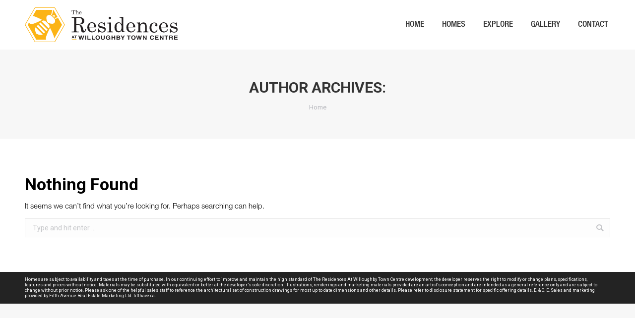

--- FILE ---
content_type: text/html; charset=UTF-8
request_url: https://beehere.ca/author/name/
body_size: 7997
content:
<!DOCTYPE html>
<!--[if !(IE 6) | !(IE 7) | !(IE 8)  ]><!-->
<html lang="en-CA" class="no-js">
<!--<![endif]-->
<head>
	<meta charset="UTF-8" />
		<meta name="viewport" content="width=device-width, initial-scale=1, maximum-scale=1, user-scalable=0">
	    <meta name="theme-color" content="#fdb515"/>	<link rel="profile" href="http://gmpg.org/xfn/11" />
            <script type="text/javascript">
            if (/Android|webOS|iPhone|iPad|iPod|BlackBerry|IEMobile|Opera Mini/i.test(navigator.userAgent)) {
                var originalAddEventListener = EventTarget.prototype.addEventListener,
                    oldWidth = window.innerWidth;

                EventTarget.prototype.addEventListener = function (eventName, eventHandler, useCapture) {
                    if (eventName === "resize") {
                        originalAddEventListener.call(this, eventName, function (event) {
                            if (oldWidth === window.innerWidth) {
                                return;
                            }
                            else if (oldWidth !== window.innerWidth) {
                                oldWidth = window.innerWidth;
                            }
                            if (eventHandler.handleEvent) {
                                eventHandler.handleEvent.call(this, event);
                            }
                            else {
                                eventHandler.call(this, event);
                            };
                        }, useCapture);
                    }
                    else {
                        originalAddEventListener.call(this, eventName, eventHandler, useCapture);
                    };
                };
            };
        </script>
		<title>Your Name &#8211; Beehere</title>
<link rel='dns-prefetch' href='//maps.googleapis.com' />
<link rel='dns-prefetch' href='//use.fontawesome.com' />
<link rel='dns-prefetch' href='//fonts.googleapis.com' />
<link rel='dns-prefetch' href='//s.w.org' />
<link rel="alternate" type="application/rss+xml" title="Beehere &raquo; Feed" href="https://beehere.ca/feed/" />
<link rel="alternate" type="application/rss+xml" title="Beehere &raquo; Comments Feed" href="https://beehere.ca/comments/feed/" />
<link rel="alternate" type="application/rss+xml" title="Beehere &raquo; Posts by Your Name Feed" href="https://beehere.ca/author/name/feed/" />
		<script type="text/javascript">
			window._wpemojiSettings = {"baseUrl":"https:\/\/s.w.org\/images\/core\/emoji\/13.0.0\/72x72\/","ext":".png","svgUrl":"https:\/\/s.w.org\/images\/core\/emoji\/13.0.0\/svg\/","svgExt":".svg","source":{"concatemoji":"https:\/\/beehere.ca\/wp-includes\/js\/wp-emoji-release.min.js?ver=5.5.17"}};
			!function(e,a,t){var n,r,o,i=a.createElement("canvas"),p=i.getContext&&i.getContext("2d");function s(e,t){var a=String.fromCharCode;p.clearRect(0,0,i.width,i.height),p.fillText(a.apply(this,e),0,0);e=i.toDataURL();return p.clearRect(0,0,i.width,i.height),p.fillText(a.apply(this,t),0,0),e===i.toDataURL()}function c(e){var t=a.createElement("script");t.src=e,t.defer=t.type="text/javascript",a.getElementsByTagName("head")[0].appendChild(t)}for(o=Array("flag","emoji"),t.supports={everything:!0,everythingExceptFlag:!0},r=0;r<o.length;r++)t.supports[o[r]]=function(e){if(!p||!p.fillText)return!1;switch(p.textBaseline="top",p.font="600 32px Arial",e){case"flag":return s([127987,65039,8205,9895,65039],[127987,65039,8203,9895,65039])?!1:!s([55356,56826,55356,56819],[55356,56826,8203,55356,56819])&&!s([55356,57332,56128,56423,56128,56418,56128,56421,56128,56430,56128,56423,56128,56447],[55356,57332,8203,56128,56423,8203,56128,56418,8203,56128,56421,8203,56128,56430,8203,56128,56423,8203,56128,56447]);case"emoji":return!s([55357,56424,8205,55356,57212],[55357,56424,8203,55356,57212])}return!1}(o[r]),t.supports.everything=t.supports.everything&&t.supports[o[r]],"flag"!==o[r]&&(t.supports.everythingExceptFlag=t.supports.everythingExceptFlag&&t.supports[o[r]]);t.supports.everythingExceptFlag=t.supports.everythingExceptFlag&&!t.supports.flag,t.DOMReady=!1,t.readyCallback=function(){t.DOMReady=!0},t.supports.everything||(n=function(){t.readyCallback()},a.addEventListener?(a.addEventListener("DOMContentLoaded",n,!1),e.addEventListener("load",n,!1)):(e.attachEvent("onload",n),a.attachEvent("onreadystatechange",function(){"complete"===a.readyState&&t.readyCallback()})),(n=t.source||{}).concatemoji?c(n.concatemoji):n.wpemoji&&n.twemoji&&(c(n.twemoji),c(n.wpemoji)))}(window,document,window._wpemojiSettings);
		</script>
		<style type="text/css">
img.wp-smiley,
img.emoji {
	display: inline !important;
	border: none !important;
	box-shadow: none !important;
	height: 1em !important;
	width: 1em !important;
	margin: 0 .07em !important;
	vertical-align: -0.1em !important;
	background: none !important;
	padding: 0 !important;
}
</style>
	<link rel='stylesheet' id='gutyblocks/guty-block-css'  href='https://beehere.ca/wp-content/plugins/wpvr/src/view.css?ver=5.5.17' type='text/css' media='all' />
<link rel='stylesheet' id='wp-block-library-css'  href='https://beehere.ca/wp-includes/css/dist/block-library/style.min.css?ver=5.5.17' type='text/css' media='all' />
<link rel='stylesheet' id='wp-block-library-theme-css'  href='https://beehere.ca/wp-includes/css/dist/block-library/theme.min.css?ver=5.5.17' type='text/css' media='all' />
<link rel='stylesheet' id='contact-form-7-css'  href='https://beehere.ca/wp-content/plugins/contact-form-7/includes/css/styles.css?ver=5.2.2' type='text/css' media='all' />
<link rel='stylesheet' id='rs-plugin-settings-css'  href='https://beehere.ca/wp-content/plugins/revslider/public/assets/css/settings.css?ver=5.4.8.3' type='text/css' media='all' />
<style id='rs-plugin-settings-inline-css' type='text/css'>
#rs-demo-id {}
</style>
<link rel='stylesheet' id='wpvrfontawesome-css'  href='https://use.fontawesome.com/releases/v5.7.2/css/all.css?ver=1.0.0' type='text/css' media='all' />
<link rel='stylesheet' id='panellium-css-css'  href='https://beehere.ca/wp-content/plugins/wpvr/public/lib/pannellum/src/css/pannellum.css?ver=1' type='text/css' media='all' />
<link rel='stylesheet' id='videojs-css-css'  href='https://beehere.ca/wp-content/plugins/wpvr/public/lib/pannellum/src/css/video-js.css?ver=1' type='text/css' media='all' />
<link rel='stylesheet' id='owl-css-css'  href='https://beehere.ca/wp-content/plugins/wpvr/public/css/owl.carousel.css?ver=1.0.0' type='text/css' media='all' />
<link rel='stylesheet' id='wpvr-css'  href='https://beehere.ca/wp-content/plugins/wpvr/public/css/wpvr-public.css?ver=1.0.0' type='text/css' media='all' />
<link rel='stylesheet' id='the7-Defaults-css'  href='https://beehere.ca/wp-content/uploads/smile_fonts/Defaults/Defaults.css?ver=5.5.17' type='text/css' media='all' />
<link rel='stylesheet' id='dt-web-fonts-css'  href='//fonts.googleapis.com/css?family=Roboto%3A400%2C500%2C600%2C700%7CRoboto+Condensed%3A400%2C600%2C700&#038;ver=7.4.3.3' type='text/css' media='all' />
<link rel='stylesheet' id='dt-main-css'  href='https://beehere.ca/wp-content/themes/dt-the7/css/main.min.css?ver=7.4.3.3' type='text/css' media='all' />
<style id='dt-main-inline-css' type='text/css'>
body #load {
  display: block;
  height: 100%;
  overflow: hidden;
  position: fixed;
  width: 100%;
  z-index: 9901;
  opacity: 1;
  visibility: visible;
  -webkit-transition: all .35s ease-out;
  transition: all .35s ease-out;
}
.load-wrap {
  width: 100%;
  height: 100%;
  background-position: center center;
  background-repeat: no-repeat;
  text-align: center;
}
.load-wrap > svg {
  position: absolute;
  top: 50%;
  left: 50%;
  -ms-transform: translate(-50%,-50%);
  -webkit-transform: translate(-50%,-50%);
  transform: translate(-50%,-50%);
}
#load {
  background-color: #ffffff;
}
.uil-default rect:not(.bk) {
  fill: rgba(51,51,51,0.3);
}
.uil-ring > path {
  fill: rgba(51,51,51,0.3);
}
.ring-loader .circle {
  fill: rgba(51,51,51,0.3);
}
.ring-loader .moving-circle {
  fill: #333333;
}
.uil-hourglass .glass {
  stroke: #333333;
}
.uil-hourglass .sand {
  fill: rgba(51,51,51,0.3);
}
.spinner-loader .load-wrap {
  background-image: url("data:image/svg+xml,%3Csvg width='75px' height='75px' xmlns='http://www.w3.org/2000/svg' viewBox='0 0 100 100' preserveAspectRatio='xMidYMid' class='uil-default'%3E%3Crect x='0' y='0' width='100' height='100' fill='none' class='bk'%3E%3C/rect%3E%3Crect  x='46.5' y='40' width='7' height='20' rx='5' ry='5' fill='rgba%2851%2C51%2C51%2C0.3%29' transform='rotate(0 50 50) translate(0 -30)'%3E  %3Canimate attributeName='opacity' from='1' to='0' dur='1s' begin='0s' repeatCount='indefinite'/%3E%3C/rect%3E%3Crect  x='46.5' y='40' width='7' height='20' rx='5' ry='5' fill='rgba%2851%2C51%2C51%2C0.3%29' transform='rotate(30 50 50) translate(0 -30)'%3E  %3Canimate attributeName='opacity' from='1' to='0' dur='1s' begin='0.08333333333333333s' repeatCount='indefinite'/%3E%3C/rect%3E%3Crect  x='46.5' y='40' width='7' height='20' rx='5' ry='5' fill='rgba%2851%2C51%2C51%2C0.3%29' transform='rotate(60 50 50) translate(0 -30)'%3E  %3Canimate attributeName='opacity' from='1' to='0' dur='1s' begin='0.16666666666666666s' repeatCount='indefinite'/%3E%3C/rect%3E%3Crect  x='46.5' y='40' width='7' height='20' rx='5' ry='5' fill='rgba%2851%2C51%2C51%2C0.3%29' transform='rotate(90 50 50) translate(0 -30)'%3E  %3Canimate attributeName='opacity' from='1' to='0' dur='1s' begin='0.25s' repeatCount='indefinite'/%3E%3C/rect%3E%3Crect  x='46.5' y='40' width='7' height='20' rx='5' ry='5' fill='rgba%2851%2C51%2C51%2C0.3%29' transform='rotate(120 50 50) translate(0 -30)'%3E  %3Canimate attributeName='opacity' from='1' to='0' dur='1s' begin='0.3333333333333333s' repeatCount='indefinite'/%3E%3C/rect%3E%3Crect  x='46.5' y='40' width='7' height='20' rx='5' ry='5' fill='rgba%2851%2C51%2C51%2C0.3%29' transform='rotate(150 50 50) translate(0 -30)'%3E  %3Canimate attributeName='opacity' from='1' to='0' dur='1s' begin='0.4166666666666667s' repeatCount='indefinite'/%3E%3C/rect%3E%3Crect  x='46.5' y='40' width='7' height='20' rx='5' ry='5' fill='rgba%2851%2C51%2C51%2C0.3%29' transform='rotate(180 50 50) translate(0 -30)'%3E  %3Canimate attributeName='opacity' from='1' to='0' dur='1s' begin='0.5s' repeatCount='indefinite'/%3E%3C/rect%3E%3Crect  x='46.5' y='40' width='7' height='20' rx='5' ry='5' fill='rgba%2851%2C51%2C51%2C0.3%29' transform='rotate(210 50 50) translate(0 -30)'%3E  %3Canimate attributeName='opacity' from='1' to='0' dur='1s' begin='0.5833333333333334s' repeatCount='indefinite'/%3E%3C/rect%3E%3Crect  x='46.5' y='40' width='7' height='20' rx='5' ry='5' fill='rgba%2851%2C51%2C51%2C0.3%29' transform='rotate(240 50 50) translate(0 -30)'%3E  %3Canimate attributeName='opacity' from='1' to='0' dur='1s' begin='0.6666666666666666s' repeatCount='indefinite'/%3E%3C/rect%3E%3Crect  x='46.5' y='40' width='7' height='20' rx='5' ry='5' fill='rgba%2851%2C51%2C51%2C0.3%29' transform='rotate(270 50 50) translate(0 -30)'%3E  %3Canimate attributeName='opacity' from='1' to='0' dur='1s' begin='0.75s' repeatCount='indefinite'/%3E%3C/rect%3E%3Crect  x='46.5' y='40' width='7' height='20' rx='5' ry='5' fill='rgba%2851%2C51%2C51%2C0.3%29' transform='rotate(300 50 50) translate(0 -30)'%3E  %3Canimate attributeName='opacity' from='1' to='0' dur='1s' begin='0.8333333333333334s' repeatCount='indefinite'/%3E%3C/rect%3E%3Crect  x='46.5' y='40' width='7' height='20' rx='5' ry='5' fill='rgba%2851%2C51%2C51%2C0.3%29' transform='rotate(330 50 50) translate(0 -30)'%3E  %3Canimate attributeName='opacity' from='1' to='0' dur='1s' begin='0.9166666666666666s' repeatCount='indefinite'/%3E%3C/rect%3E%3C/svg%3E");
}
.ring-loader .load-wrap {
  background-image: url("data:image/svg+xml,%3Csvg xmlns='http://www.w3.org/2000/svg' viewBox='0 0 32 32' width='72' height='72' fill='rgba%2851%2C51%2C51%2C0.3%29'%3E   %3Cpath opacity='.25' d='M16 0 A16 16 0 0 0 16 32 A16 16 0 0 0 16 0 M16 4 A12 12 0 0 1 16 28 A12 12 0 0 1 16 4'/%3E   %3Cpath d='M16 0 A16 16 0 0 1 32 16 L28 16 A12 12 0 0 0 16 4z'%3E     %3CanimateTransform attributeName='transform' type='rotate' from='0 16 16' to='360 16 16' dur='0.8s' repeatCount='indefinite' /%3E   %3C/path%3E %3C/svg%3E");
}
.hourglass-loader .load-wrap {
  background-image: url("data:image/svg+xml,%3Csvg xmlns='http://www.w3.org/2000/svg' viewBox='0 0 32 32' width='72' height='72' fill='rgba%2851%2C51%2C51%2C0.3%29'%3E   %3Cpath transform='translate(2)' d='M0 12 V20 H4 V12z'%3E      %3Canimate attributeName='d' values='M0 12 V20 H4 V12z; M0 4 V28 H4 V4z; M0 12 V20 H4 V12z; M0 12 V20 H4 V12z' dur='1.2s' repeatCount='indefinite' begin='0' keytimes='0;.2;.5;1' keySplines='0.2 0.2 0.4 0.8;0.2 0.6 0.4 0.8;0.2 0.8 0.4 0.8' calcMode='spline'  /%3E   %3C/path%3E   %3Cpath transform='translate(8)' d='M0 12 V20 H4 V12z'%3E     %3Canimate attributeName='d' values='M0 12 V20 H4 V12z; M0 4 V28 H4 V4z; M0 12 V20 H4 V12z; M0 12 V20 H4 V12z' dur='1.2s' repeatCount='indefinite' begin='0.2' keytimes='0;.2;.5;1' keySplines='0.2 0.2 0.4 0.8;0.2 0.6 0.4 0.8;0.2 0.8 0.4 0.8' calcMode='spline'  /%3E   %3C/path%3E   %3Cpath transform='translate(14)' d='M0 12 V20 H4 V12z'%3E     %3Canimate attributeName='d' values='M0 12 V20 H4 V12z; M0 4 V28 H4 V4z; M0 12 V20 H4 V12z; M0 12 V20 H4 V12z' dur='1.2s' repeatCount='indefinite' begin='0.4' keytimes='0;.2;.5;1' keySplines='0.2 0.2 0.4 0.8;0.2 0.6 0.4 0.8;0.2 0.8 0.4 0.8' calcMode='spline' /%3E   %3C/path%3E   %3Cpath transform='translate(20)' d='M0 12 V20 H4 V12z'%3E     %3Canimate attributeName='d' values='M0 12 V20 H4 V12z; M0 4 V28 H4 V4z; M0 12 V20 H4 V12z; M0 12 V20 H4 V12z' dur='1.2s' repeatCount='indefinite' begin='0.6' keytimes='0;.2;.5;1' keySplines='0.2 0.2 0.4 0.8;0.2 0.6 0.4 0.8;0.2 0.8 0.4 0.8' calcMode='spline' /%3E   %3C/path%3E   %3Cpath transform='translate(26)' d='M0 12 V20 H4 V12z'%3E     %3Canimate attributeName='d' values='M0 12 V20 H4 V12z; M0 4 V28 H4 V4z; M0 12 V20 H4 V12z; M0 12 V20 H4 V12z' dur='1.2s' repeatCount='indefinite' begin='0.8' keytimes='0;.2;.5;1' keySplines='0.2 0.2 0.4 0.8;0.2 0.6 0.4 0.8;0.2 0.8 0.4 0.8' calcMode='spline' /%3E   %3C/path%3E %3C/svg%3E");
}

</style>
<link rel='stylesheet' id='dt-awsome-fonts-back-css'  href='https://beehere.ca/wp-content/themes/dt-the7/fonts/FontAwesome/back-compat.min.css?ver=7.4.3.3' type='text/css' media='all' />
<link rel='stylesheet' id='dt-awsome-fonts-css'  href='https://beehere.ca/wp-content/themes/dt-the7/fonts/FontAwesome/css/all.min.css?ver=7.4.3.3' type='text/css' media='all' />
<link rel='stylesheet' id='dt-fontello-css'  href='https://beehere.ca/wp-content/themes/dt-the7/fonts/fontello/css/fontello.min.css?ver=7.4.3.3' type='text/css' media='all' />
<link rel='stylesheet' id='the7pt-static-css'  href='https://beehere.ca/wp-content/plugins/dt-the7-core/assets/css/post-type.min.css?ver=7.4.3.3' type='text/css' media='all' />
<link rel='stylesheet' id='dt-custom-css'  href='https://beehere.ca/wp-content/uploads/the7-css/custom.css?ver=fbf58c873650' type='text/css' media='all' />
<link rel='stylesheet' id='dt-media-css'  href='https://beehere.ca/wp-content/uploads/the7-css/media.css?ver=fbf58c873650' type='text/css' media='all' />
<link rel='stylesheet' id='the7pt.less-css'  href='https://beehere.ca/wp-content/uploads/the7-css/post-type-dynamic.css?ver=fbf58c873650' type='text/css' media='all' />
<link rel='stylesheet' id='style-css'  href='https://beehere.ca/wp-content/themes/dt-the7/style.css?ver=7.4.3.3' type='text/css' media='all' />
<link rel='stylesheet' id='ultimate-style-min-css'  href='https://beehere.ca/wp-content/plugins/Ultimate_VC_Addons/assets/min-css/ultimate.min.css?ver=3.18.0' type='text/css' media='all' />
<link rel='stylesheet' id='ult-icons-css'  href='https://beehere.ca/wp-content/plugins/Ultimate_VC_Addons/assets/css/icons.css?ver=3.18.0' type='text/css' media='all' />
<link rel='stylesheet' id='ultimate-vidcons-css'  href='https://beehere.ca/wp-content/plugins/Ultimate_VC_Addons/assets/fonts/vidcons.css?ver=5.5.17' type='text/css' media='all' />
<script type='text/javascript' src='https://beehere.ca/wp-includes/js/jquery/jquery.js?ver=1.12.4-wp' id='jquery-core-js'></script>
<script type='text/javascript' src='https://beehere.ca/wp-content/plugins/revslider/public/assets/js/jquery.themepunch.tools.min.js?ver=5.4.8.3' id='tp-tools-js'></script>
<script type='text/javascript' src='https://beehere.ca/wp-content/plugins/revslider/public/assets/js/jquery.themepunch.revolution.min.js?ver=5.4.8.3' id='revmin-js'></script>
<script type='text/javascript' src='https://beehere.ca/wp-content/plugins/wpvr/public/lib/pannellum/src/js/pannellum.js?ver=1' id='panellium-js-js'></script>
<script type='text/javascript' src='https://beehere.ca/wp-content/plugins/wpvr/public/lib/pannellum/src/js/libpannellum.js?ver=1' id='panelliumlib-js-js'></script>
<script type='text/javascript' src='https://beehere.ca/wp-content/plugins/wpvr/public/js/video.js?ver=1' id='videojs-js-js'></script>
<script type='text/javascript' src='https://beehere.ca/wp-content/plugins/wpvr/public/lib/pannellum/src/js/videojs-pannellum-plugin.js?ver=1' id='panelliumvid-js-js'></script>
<script type='text/javascript' src='https://beehere.ca/wp-content/plugins/wpvr/public/js/owl.carousel.js?ver=5.5.17' id='owl-js-js'></script>
<script type='text/javascript' src='https://beehere.ca/wp-content/plugins/wpvr/public/js/wpvr-public.js?ver=1.0.0' id='wpvr-js'></script>
<script type='text/javascript' id='dt-above-fold-js-extra'>
/* <![CDATA[ */
var dtLocal = {"themeUrl":"https:\/\/beehere.ca\/wp-content\/themes\/dt-the7","passText":"To view this protected post, enter the password below:","moreButtonText":{"loading":"Loading...","loadMore":"Load more"},"postID":null,"ajaxurl":"https:\/\/beehere.ca\/wp-admin\/admin-ajax.php","contactMessages":{"required":"One or more fields have an error. Please check and try again.","terms":"Please accept the privacy policy."},"ajaxNonce":"6591e87982","pageData":{"type":"archive","template":"archive","layout":"masonry"},"themeSettings":{"smoothScroll":"off","lazyLoading":false,"accentColor":{"mode":"solid","color":"#fdb515"},"desktopHeader":{"height":100},"floatingHeader":{"showAfter":140,"showMenu":true,"height":100,"logo":{"showLogo":true,"html":"<img class=\"my_svg_log  preload-me\"src=\"https:\/\/beehere.ca\/wp-content\/uploads\/2019\/03\/logo.svg\" alt=\"Beehere\">","url":"https:\/\/beehere.ca\/"}},"mobileHeader":{"firstSwitchPoint":778,"secondSwitchPoint":778,"firstSwitchPointHeight":100,"secondSwitchPointHeight":100},"stickyMobileHeaderFirstSwitch":{"logo":{"html":"<img class=\"my_svg_log  preload-me\"src=\"https:\/\/beehere.ca\/wp-content\/uploads\/2019\/03\/logo.svg\" alt=\"Beehere\">"}},"stickyMobileHeaderSecondSwitch":{"logo":{"html":"<img class=\"my_svg_log  preload-me\"src=\"https:\/\/beehere.ca\/wp-content\/uploads\/2019\/03\/logo.svg\" alt=\"Beehere\">"}},"content":{"textColor":"#000000","headerColor":"#000000"},"boxedWidth":"1340px","stripes":{"stripe1":{"textColor":"#787d85","headerColor":"#3b3f4a"},"stripe2":{"textColor":"#8b9199","headerColor":"#ffffff"},"stripe3":{"textColor":"#ffffff","headerColor":"#ffffff"}}},"VCMobileScreenWidth":"768"};
var dtShare = {"shareButtonText":{"facebook":"Share on Facebook","twitter":"Tweet","pinterest":"Pin it","linkedin":"Share on Linkedin","whatsapp":"Share on Whatsapp","google":"Share on Google Plus"},"overlayOpacity":"85"};
/* ]]> */
</script>
<script type='text/javascript' src='https://beehere.ca/wp-content/themes/dt-the7/js/above-the-fold.min.js?ver=7.4.3.3' id='dt-above-fold-js'></script>
<script type='text/javascript' src='https://beehere.ca/wp-content/plugins/Ultimate_VC_Addons/assets/min-js/modernizr-custom.min.js?ver=3.18.0' id='ultimate-modernizr-js'></script>
<script type='text/javascript' src='https://beehere.ca/wp-content/plugins/Ultimate_VC_Addons/assets/min-js/jquery-ui.min.js?ver=3.18.0' id='jquery_ui-js'></script>
<script type='text/javascript' src='https://maps.googleapis.com/maps/api/js' id='googleapis-js'></script>
<script type='text/javascript' src='https://beehere.ca/wp-includes/js/jquery/ui/core.min.js?ver=1.11.4' id='jquery-ui-core-js'></script>
<script type='text/javascript' src='https://beehere.ca/wp-includes/js/jquery/ui/widget.min.js?ver=1.11.4' id='jquery-ui-widget-js'></script>
<script type='text/javascript' src='https://beehere.ca/wp-includes/js/jquery/ui/mouse.min.js?ver=1.11.4' id='jquery-ui-mouse-js'></script>
<script type='text/javascript' src='https://beehere.ca/wp-includes/js/jquery/ui/slider.min.js?ver=1.11.4' id='jquery-ui-slider-js'></script>
<script type='text/javascript' src='https://beehere.ca/wp-content/plugins/Ultimate_VC_Addons/assets/min-js/jquery-ui-labeledslider.min.js?ver=3.18.0' id='ult_range_tick-js'></script>
<script type='text/javascript' src='https://beehere.ca/wp-content/plugins/Ultimate_VC_Addons/assets/min-js/ultimate.min.js?ver=3.18.0' id='ultimate-script-js'></script>
<script type='text/javascript' src='https://beehere.ca/wp-content/plugins/Ultimate_VC_Addons/assets/min-js/modal-all.min.js?ver=3.18.0' id='ultimate-modal-all-js'></script>
<script type='text/javascript' src='https://beehere.ca/wp-content/plugins/Ultimate_VC_Addons/assets/min-js/jparallax.min.js?ver=5.5.17' id='jquery.shake-js'></script>
<script type='text/javascript' src='https://beehere.ca/wp-content/plugins/Ultimate_VC_Addons/assets/min-js/vhparallax.min.js?ver=5.5.17' id='jquery.vhparallax-js'></script>
<script type='text/javascript' src='https://beehere.ca/wp-content/plugins/Ultimate_VC_Addons/assets/min-js/ultimate_bg.min.js?ver=5.5.17' id='ultimate-row-bg-js'></script>
<script type='text/javascript' src='https://beehere.ca/wp-content/plugins/Ultimate_VC_Addons/assets/min-js/mb-YTPlayer.min.js?ver=5.5.17' id='jquery.ytplayer-js'></script>
<link rel="https://api.w.org/" href="https://beehere.ca/wp-json/" /><link rel="alternate" type="application/json" href="https://beehere.ca/wp-json/wp/v2/users/4" /><link rel="EditURI" type="application/rsd+xml" title="RSD" href="https://beehere.ca/xmlrpc.php?rsd" />
<link rel="wlwmanifest" type="application/wlwmanifest+xml" href="https://beehere.ca/wp-includes/wlwmanifest.xml" /> 
<meta name="generator" content="WordPress 5.5.17" />
<style type="text/css">.recentcomments a{display:inline !important;padding:0 !important;margin:0 !important;}</style><meta name="generator" content="Powered by WPBakery Page Builder - drag and drop page builder for WordPress."/>
<!--[if lte IE 9]><link rel="stylesheet" type="text/css" href="https://beehere.ca/wp-content/plugins/js_composer/assets/css/vc_lte_ie9.min.css" media="screen"><![endif]--><meta name="generator" content="Powered by Slider Revolution 5.4.8.3 - responsive, Mobile-Friendly Slider Plugin for WordPress with comfortable drag and drop interface." />
<script type="text/javascript">
document.addEventListener("DOMContentLoaded", function(event) { 
	var load = document.getElementById("load");
	
	var removeLoading = setTimeout(function() {
		load.className += " loader-removed";
	}, 500);
});
</script>
<link rel="icon" href="https://beehere.ca/wp-content/uploads/2019/03/favicon.ico" type="image/x-icon" sizes="16x16"/><link rel="icon" href="https://beehere.ca/wp-content/uploads/2019/03/favicon.ico" type="image/x-icon" sizes="32x32"/><script type="text/javascript">function setREVStartSize(e){									
						try{ e.c=jQuery(e.c);var i=jQuery(window).width(),t=9999,r=0,n=0,l=0,f=0,s=0,h=0;
							if(e.responsiveLevels&&(jQuery.each(e.responsiveLevels,function(e,f){f>i&&(t=r=f,l=e),i>f&&f>r&&(r=f,n=e)}),t>r&&(l=n)),f=e.gridheight[l]||e.gridheight[0]||e.gridheight,s=e.gridwidth[l]||e.gridwidth[0]||e.gridwidth,h=i/s,h=h>1?1:h,f=Math.round(h*f),"fullscreen"==e.sliderLayout){var u=(e.c.width(),jQuery(window).height());if(void 0!=e.fullScreenOffsetContainer){var c=e.fullScreenOffsetContainer.split(",");if (c) jQuery.each(c,function(e,i){u=jQuery(i).length>0?u-jQuery(i).outerHeight(!0):u}),e.fullScreenOffset.split("%").length>1&&void 0!=e.fullScreenOffset&&e.fullScreenOffset.length>0?u-=jQuery(window).height()*parseInt(e.fullScreenOffset,0)/100:void 0!=e.fullScreenOffset&&e.fullScreenOffset.length>0&&(u-=parseInt(e.fullScreenOffset,0))}f=u}else void 0!=e.minHeight&&f<e.minHeight&&(f=e.minHeight);e.c.closest(".rev_slider_wrapper").css({height:f})					
						}catch(d){console.log("Failure at Presize of Slider:"+d)}						
					};</script>
<noscript><style type="text/css"> .wpb_animate_when_almost_visible { opacity: 1; }</style></noscript>	<!-- Google Tag Manager -->
<script>(function(w,d,s,l,i){w[l]=w[l]||[];w[l].push({'gtm.start':
new Date().getTime(),event:'gtm.js'});var f=d.getElementsByTagName(s)[0],
j=d.createElement(s),dl=l!='dataLayer'?'&l='+l:'';j.async=true;j.src=
'https://www.googletagmanager.com/gtm.js?id='+i+dl;f.parentNode.insertBefore(j,f);
})(window,document,'script','dataLayer','GTM-NWX3XL7');</script>
<!-- End Google Tag Manager -->
<!-- reCaptcha -->
<script src="https://www.google.com/recaptcha/api.js" async defer></script>
</head>
<body class="archive author author-name author-4 wp-embed-responsive the7-core-ver-1.18.0 layout-masonry description-under-image dt-responsive-on srcset-enabled btn-flat custom-btn-color custom-btn-hover-color phantom-sticky phantom-disable-decoration phantom-main-logo-on floating-mobile-menu-icon top-header first-switch-logo-left first-switch-menu-right second-switch-logo-left second-switch-menu-right right-mobile-menu layzr-loading-on popup-message-style dt-fa-compatibility the7-ver-7.4.3.3 wpb-js-composer js-comp-ver-5.7 vc_responsive">
	<!-- Google Tag Manager (noscript) -->
<noscript><iframe src="https://www.googletagmanager.com/ns.html?id=GTM-NWX3XL7"
height="0" width="0" style="display:none;visibility:hidden"></iframe></noscript>
<!-- End Google Tag Manager (noscript) -->
<!-- The7 7.4.3.3 -->
<div id="load" class="spinner-loader">
	<div class="load-wrap"></div>
</div>
<div id="page">
	<a class="skip-link screen-reader-text" href="#content">Skip to content</a>

<div class="masthead inline-header right full-height small-mobile-menu-icon dt-parent-menu-clickable" role="banner">

			<div class="top-bar line-content top-bar-empty top-bar-line-hide">
			<div class="top-bar-bg" ></div>
			<div class="mini-widgets left-widgets"></div>			<div class="mini-widgets right-widgets"></div>		</div>

	<header class="header-bar">

						<div class="branding">
					<div id="site-title" class="assistive-text">Beehere</div>
					<div id="site-description" class="assistive-text">The Residences at Willoughby town centre</div>
					<a href="https://beehere.ca/"><img class="my_svg_log  preload-me"src="https://beehere.ca/wp-content/uploads/2019/03/logo.svg" alt="Beehere"></a>				</div>
		<ul id="primary-menu" class="main-nav underline-decoration l-to-r-line outside-item-remove-margin" role="menu"><li class="menu-item menu-item-type-post_type menu-item-object-page menu-item-home menu-item-34 first"><a href='https://beehere.ca/' data-level='1'><span class="menu-item-text"><span class="menu-text">HOME</span></span></a></li> <li class="menu-item menu-item-type-post_type menu-item-object-page menu-item-236"><a href='https://beehere.ca/homes/' data-level='1'><span class="menu-item-text"><span class="menu-text">HOMES</span></span></a></li> <li class="menu-item menu-item-type-post_type menu-item-object-page menu-item-235"><a href='https://beehere.ca/explore/' data-level='1'><span class="menu-item-text"><span class="menu-text">EXPLORE</span></span></a></li> <li class="menu-item menu-item-type-post_type menu-item-object-page menu-item-234"><a href='https://beehere.ca/gallery/' data-level='1'><span class="menu-item-text"><span class="menu-text">GALLERY</span></span></a></li> <li class="menu-item menu-item-type-post_type menu-item-object-page menu-item-237"><a href='https://beehere.ca/contact/' data-level='1'><span class="menu-item-text"><span class="menu-text">CONTACT</span></span></a></li> </ul>
		
	</header>

</div><div class='dt-close-mobile-menu-icon'><span></span></div>
<div class='dt-mobile-header'>
	<ul id="mobile-menu" class="mobile-main-nav" role="menu">
		<li class="menu-item menu-item-type-post_type menu-item-object-page menu-item-home menu-item-34 first"><a href='https://beehere.ca/' data-level='1'><span class="menu-item-text"><span class="menu-text">HOME</span></span></a></li> <li class="menu-item menu-item-type-post_type menu-item-object-page menu-item-236"><a href='https://beehere.ca/homes/' data-level='1'><span class="menu-item-text"><span class="menu-text">HOMES</span></span></a></li> <li class="menu-item menu-item-type-post_type menu-item-object-page menu-item-235"><a href='https://beehere.ca/explore/' data-level='1'><span class="menu-item-text"><span class="menu-text">EXPLORE</span></span></a></li> <li class="menu-item menu-item-type-post_type menu-item-object-page menu-item-234"><a href='https://beehere.ca/gallery/' data-level='1'><span class="menu-item-text"><span class="menu-text">GALLERY</span></span></a></li> <li class="menu-item menu-item-type-post_type menu-item-object-page menu-item-237"><a href='https://beehere.ca/contact/' data-level='1'><span class="menu-item-text"><span class="menu-text">CONTACT</span></span></a></li> 	</ul>
	<div class='mobile-mini-widgets-in-menu'></div>
</div>
		<div class="page-title title-center solid-bg breadcrumbs-mobile-off page-title-responsive-enabled">
			<div class="wf-wrap">

				<div class="page-title-head hgroup"><h1 >Author Archives: <span class="vcard"><a class="url fn n" href="https://beehere.ca/author/" title="" rel="me"></a></span></h1></div><div class="page-title-breadcrumbs"><div class="assistive-text">You are here:</div><ol class="breadcrumbs text-small" xmlns:v="http://rdf.data-vocabulary.org/#"><li typeof="v:Breadcrumb"><a rel="v:url" property="v:title" href="https://beehere.ca/" title="">Home</a></li></ol></div>			</div>
		</div>

		

<div id="main" class="sidebar-none sidebar-divider-vertical"  >

	
    <div class="main-gradient"></div>
    <div class="wf-wrap">
    <div class="wf-container-main">

	
			<!-- Content -->
			<div id="content" class="content" role="main">

				
<article id="post-0" class="post no-results not-found">
	<h1 class="entry-title">Nothing Found</h1>

			<p>It seems we can&rsquo;t find what you&rsquo;re looking for. Perhaps searching can help.</p>
			<form class="searchform" role="search" method="get" action="https://beehere.ca/">
		<label for="search" class="screen-reader-text">Search:</label>
		<input type="text" class="field searchform-s" name="s" value="" placeholder="Type and hit enter &hellip;" />
		<input type="submit" class="assistive-text searchsubmit" value="Go!" />
		<a href="#go" class="submit"></a>
	</form>	</article><!-- #post-0 .post .no-results .not-found -->

			</div><!-- #content -->

			

			</div><!-- .wf-container -->
		</div><!-- .wf-wrap -->

	
	</div><!-- #main -->

	

	
	<!-- !Footer -->
	<footer id="footer" class="footer solid-bg">

		
<!-- !Bottom-bar -->
<div id="bottom-bar" class="solid-bg logo-left" role="contentinfo">
    <div class="wf-wrap">
        <div class="wf-container-bottom">

			
                <div class="wf-float-left">

					Homes are subject to availability and taxes at the time of purchase. In our continuing effort to improve and maintain the high standard of The Residences At Willoughby Town Centre development, the developer reserves the right to modify or change plans, specifications, features and prices without notice.  Materials may be substituted with equivalent or better at the developer’s sole discretion.  Illustrations, renderings and marketing materials provided are an artist’s conception and are intended as a general reference only and are subject to change without prior notice.  Please ask one of the helpful sales staff to reference the architectural set of construction drawings for most up to date dimensions and other details. Please refer to disclosure statement for specific offering details.  E. &amp; O. E. Sales and marketing provided by Fifth Avenue Real Estate Marketing Ltd. fifthave.ca.
                </div>

			
            <div class="wf-float-right">

				
            </div>

        </div><!-- .wf-container-bottom -->
    </div><!-- .wf-wrap -->
</div><!-- #bottom-bar -->
	</footer><!-- #footer -->


	<a href="#" class="scroll-top"><span class="screen-reader-text">Go to Top</span></a>

</div><!-- #page -->

<script type='text/javascript' src='https://beehere.ca/wp-content/themes/dt-the7/js/main.min.js?ver=7.4.3.3' id='dt-main-js'></script>
<script type='text/javascript' id='contact-form-7-js-extra'>
/* <![CDATA[ */
var wpcf7 = {"apiSettings":{"root":"https:\/\/beehere.ca\/wp-json\/contact-form-7\/v1","namespace":"contact-form-7\/v1"}};
/* ]]> */
</script>
<script type='text/javascript' src='https://beehere.ca/wp-content/plugins/contact-form-7/includes/js/scripts.js?ver=5.2.2' id='contact-form-7-js'></script>
<script type='text/javascript' src='https://beehere.ca/wp-content/plugins/dt-the7-core/assets/js/post-type.min.js?ver=7.4.3.3' id='the7pt-js'></script>
<script type='text/javascript' src='https://beehere.ca/wp-includes/js/imagesloaded.min.js?ver=4.1.4' id='imagesloaded-js'></script>
<script type='text/javascript' src='https://beehere.ca/wp-includes/js/masonry.min.js?ver=4.2.2' id='masonry-js'></script>
<script type='text/javascript' src='https://beehere.ca/wp-includes/js/wp-embed.min.js?ver=5.5.17' id='wp-embed-js'></script>

<div class="pswp" tabindex="-1" role="dialog" aria-hidden="true">
    <div class="pswp__bg"></div>
    <div class="pswp__scroll-wrap">
 
        <div class="pswp__container">
            <div class="pswp__item"></div>
            <div class="pswp__item"></div>
            <div class="pswp__item"></div>
        </div>
 
        <div class="pswp__ui pswp__ui--hidden">
            <div class="pswp__top-bar">
                <div class="pswp__counter"></div>
                <button class="pswp__button pswp__button--close" title="Close (Esc)"></button>
                <button class="pswp__button pswp__button--share" title="Share"></button>
                <button class="pswp__button pswp__button--fs" title="Toggle fullscreen"></button>
                <button class="pswp__button pswp__button--zoom" title="Zoom in/out"></button>
                <div class="pswp__preloader">
                    <div class="pswp__preloader__icn">
                      <div class="pswp__preloader__cut">
                        <div class="pswp__preloader__donut"></div>
                      </div>
                    </div>
                </div>
            </div>
            <div class="pswp__share-modal pswp__share-modal--hidden pswp__single-tap">
                <div class="pswp__share-tooltip"></div> 
            </div>
            <button class="pswp__button pswp__button--arrow--left" title="Previous (arrow left)">
            </button>
            <button class="pswp__button pswp__button--arrow--right" title="Next (arrow right)">
            </button>
            <div class="pswp__caption">
                <div class="pswp__caption__center"></div>
            </div>
        </div>
    </div>
</div>
</body>
</html>

--- FILE ---
content_type: text/css
request_url: https://beehere.ca/wp-content/themes/dt-the7/style.css?ver=7.4.3.3
body_size: 1698
content:
/*
Theme Name: The7
Theme URI: http://the7.io/
Author: Dream-Theme
Author URI: http://dream-theme.com/
Description: Any design, any layout. No coding required. The7 is the most customisable WordPress theme on the market up to date. Add the power of Visual Composer, The7 Post Types, Ultimate Addons, Slider Revolution, and WooCommerce to the mix, and you’ll get the ultimate web-site building toolkit! Theme is translation ready, compatible with WPML, SEO and mobile friendly (certified by Google).
Version: 7.4.3.3
License: This WordPress theme is comprised of two parts: (1) The PHP code and integrated HTML are licensed under the GPL license as is WordPress itself.  You will find a copy of the license text in the same directory as this text file. Or you can read it here: http://wordpress.org/about/gpl/ (2) All other parts of the theme including, but not limited to the CSS code, images, and design are licensed according to the license purchased. Read about licensing details here: http://themeforest.net/licenses/regular_extended
License URI: License.txt
Tags: multipurpose, responsive, retina ready, SEO ready, mobile friendly, iOS, material design, clean, minimal, business, corporate, portfolio, creative, photography, one page site, micro site
Text Domain: the7mk2
*/

.wp-caption-text,
.sticky,
.gallery-caption,
.bypostauthor,
.main-page {}


/*0 general*/
@font-face {font-family: HelveticaNeueLTProLight;src: url(/wp-content/fonts/HelveticaNeueLTPro-Lt.otf);}
@font-face {font-family: HelveticaNeueLTProLightCn;src: url(/wp-content/fonts/HelveticaNeueLTPro-LtCn.otf);}
@font-face {font-family: HelveticaNeueLTProLightItalic;src: url(/wp-content/fonts/HelveticaNeueLTPro-LtCnO.otf);}
@font-face {font-family: HelveticaNeueLTProMd;src: url(/wp-content/fonts/HelveticaNeueLTPro-MdCn.otf);}
h1, h1 span{
	font-family: HelveticaNeueLTProMd;
	font-weight:normal;
}

h2{
	font-family: HelveticaNeueLTProLightItalic;
	font-weight:normal;
}

p{
	font-family: HelveticaNeueLTProLight;
}
.main-nav > li > a .menu-text, .footer-nav a,.mobile-main-nav li > a .menu-text{
	font-family: HelveticaNeueLTProMd;
	font-weight:normal;
}
.footer-info p{
	font-family: HelveticaNeueLTProLight;
}
.footer-info p strong{
	font-family: HelveticaNeueLTProMd;
    font-weight: normal;
}
.btn-orange{    font-family: HelveticaNeueLTProMd;
    text-decoration: none;
    color: #fff;
    background-color: #fdb515;
    font-size: 20px;
    line-height: 24px;
    border-radius: 10px;
    padding: 8px 50px;
    border: 0;
}

.btn-orange:hover{
	color:#fff;
}
.m-link{
	display:none;
}
@media only screen and (min-width: 779px) {
.btn-registernow .menu-item-text{    
	font-family: HelveticaNeueLTProMd;
    text-decoration: none;
    color: #fff!important;
    background-color: #fdb515!important;
    font-size: 20px;
    line-height: 24px;
    border-radius: 5px;padding: 8px 10px;
    border: 0;
}
.btn-registernow .menu-text{
    color: #fff!important;
}
.btn-registernow:hover .menu-text{
    color: #fff!important;
}
.btn-registernow:hover .menu-item-text{
	 
	font-family: HelveticaNeueLTProMd;
    text-decoration: none;color: #fff!important;background-color: #fdb515!important;
    font-size: 20px;
    line-height: 24px;border-radius: 5px;padding: 8px 10px;
    border: 0;
}
.btn-registernow .underline{
	display:none!important;
}
}
.mobile-main-nav{
	margin-top:10vh;
}
.mobile-main-nav .menu-text{
	line-height: 35px!important;
    font-size: 30px!important;
}
.mobile-main-nav li > a{
	display:block;
	text-align:center;
}
.lines,.lines:after, .lines:before {
    display: inline-block;
    width: 12px;
    margin-left: 5px;
    height: 3px;
}
.lines{
	height: 3px;
	width: 22px;
    margin-left: 0px;
}
.mobile-branding{
	max-width:60%;
}
/* 1 footer */
.footer-logo{
	padding-top:30px;
}
.footer-nav{
	margin-bottom:20px;
}
.footer-nav a{
	margin-right:20px;
}
.footer-info p{
	margin-bottom:0px;
}
.footer-info p strong{
	text-transform:uppercase;
}
.footer-logos{
	position: absolute;
    right: 100px;
    bottom: -40px;
}
.footer-logos img{
	margin-right:20px;
}
.textwidget.custom-html-widget{
	position:relative;
}
#bottom-bar .wf-float-left {
    line-height: 11px;
    font-size: 9px;
}
/* plans */
.control-group a{
	display:block!important;
	position:absolute;
	width:40px;
	height:100%;
	z-index:999;
}
.control-group a.btn-prev{
	background:url(http://beehere.ca/wp-content/uploads/2019/03/btn-prev.svg) no-repeat center center;
	left:30px;
	top:0;
}
.control-group a.btn-next{
	background:url(http://beehere.ca/wp-content/uploads/2019/03/btn-next.svg) no-repeat center center;
	right:30px;
	top:0;
}

@media only screen and (max-width: 778px) {
	.show-mobile-header .dt-close-mobile-menu-icon{
		width: 400px;
		height: 200px;
		top: calc(100% - 200px);
		left: calc(50% - 200px)!important;
		background: url(http://beehere.ca/wp-content/uploads/2019/03/bg-close.svg) no-repeat center bottom;
		background-size: contain;
		position:fixed;
	}
	.show-mobile-header .dt-close-mobile-menu-icon span{		
    	margin-top: 100px;left: calc(50% - 15px);background-color: transparent!important;
	}
	.mobile-main-nav > li > a {
		padding: 10px 0!important;
	}
}
@media only screen and (max-width: 767px) {
	.footer-logos {
    position: relative;
    right: auto;
    bottom: auto;
    margin-top: 30px;
}
.m-link{
	display:inline-block;
}	
.d-link{
	display:none;
}
}















--- FILE ---
content_type: text/plain
request_url: https://www.google-analytics.com/j/collect?v=1&_v=j102&a=1283816869&t=pageview&_s=1&dl=https%3A%2F%2Fbeehere.ca%2Fauthor%2Fname%2F&ul=en-us%40posix&dt=Your%20Name%20%E2%80%93%20Beehere&sr=1280x720&vp=1280x720&_u=YEBAAAABAAAAAC~&jid=1928280182&gjid=588413243&cid=285610083.1768487390&tid=UA-127080090-1&_gid=258663234.1768487390&_r=1&_slc=1&gtm=45He61d1n81NWX3XL7za200&gcd=13l3l3l3l1l1&dma=0&tag_exp=103116026~103200004~104527907~104528500~104684208~104684211~105391253~115938466~115938469~116491846~116988316~117041587&z=1419126942
body_size: -449
content:
2,cG-V8CZLH403Y

--- FILE ---
content_type: image/svg+xml
request_url: https://beehere.ca/wp-content/uploads/2019/03/logo.svg
body_size: 2954
content:
<?xml version="1.0" encoding="UTF-8"?> <svg xmlns="http://www.w3.org/2000/svg" xmlns:xlink="http://www.w3.org/1999/xlink" width="307.9" height="69.9" viewBox="0 0 307.9 69.9"><defs><style> .cls-1 { fill: none; } .cls-2 { clip-path: url(#clip-path); } .cls-3 { fill: #231f20; } .cls-4 { fill: #fcb415; } </style><clipPath id="clip-path"><rect class="cls-1" width="307.9" height="69.92"></rect></clipPath></defs><title>logo</title><g id="Layer_2" data-name="Layer 2"><g id="Layer_1-2" data-name="Layer 1"><g class="cls-2"><path class="cls-3" d="M292.3,42.8l.4,7.7h1.1l1.5-1.7a8.6,8.6,0,0,0,5.4,1.9,7.5,7.5,0,0,0,5.1-1.8,5.6,5.6,0,0,0,2-4.4,5.3,5.3,0,0,0-.9-3.2,5.5,5.5,0,0,0-2.6-1.9,29.6,29.6,0,0,0-4.5-1,9.1,9.1,0,0,1-4-1.3,2.5,2.5,0,0,1-1-2,3,3,0,0,1,1.1-2.4,4.6,4.6,0,0,1,3.1-1,5.8,5.8,0,0,1,3.8,1.3,8.8,8.8,0,0,1,2.5,4.2h1.4l-.5-6.9h-.9L304,31.9a7.7,7.7,0,0,0-4.7-1.6,6.4,6.4,0,0,0-5.2,2.2,6,6,0,0,0-1.4,3.9,5.1,5.1,0,0,0,.7,2.6,4.9,4.9,0,0,0,1.9,1.9,16.9,16.9,0,0,0,4.4,1.3l4.1.9a2.7,2.7,0,0,1,1.2,1,2.6,2.6,0,0,1,.4,1.5,3.1,3.1,0,0,1-1.2,2.5,5.4,5.4,0,0,1-3.5,1,6.3,6.3,0,0,1-4.1-1.4,11.4,11.4,0,0,1-3-5ZM276,33.2a4.5,4.5,0,0,1,3.7-1.9,4.4,4.4,0,0,1,3.4,1.6,5.6,5.6,0,0,1,1.4,3.9,2.8,2.8,0,0,1-.4,1.7,1.4,1.4,0,0,1-1.2.5h-8.4a9.6,9.6,0,0,1,1.6-5.8m11.6,2.4a8.8,8.8,0,0,0-3.1-4.2,8.2,8.2,0,0,0-4.9-1.5,8.4,8.4,0,0,0-6.5,2.9,11,11,0,0,0-2.6,7.6,10.1,10.1,0,0,0,2.7,7.2,8.7,8.7,0,0,0,6.6,2.8q5.7,0,8.8-5.9l-1.3-.6q-2.5,4.6-6.5,4.6a5.8,5.8,0,0,1-4.5-2.1q-1.6-1.8-1.7-6.3h13.9a14.3,14.3,0,0,0-.8-4.8M260.9,48.9a5.1,5.1,0,0,1-4.2-2.1q-1.7-2.1-1.7-6.3a12.1,12.1,0,0,1,1.9-7,4.4,4.4,0,0,1,3.8-1.8,3.8,3.8,0,0,1,2.2.6,1.5,1.5,0,0,1,.8,1.2,1.1,1.1,0,0,1-.3.6,2.6,2.6,0,0,0-.7,1.7,2.1,2.1,0,0,0,.6,1.6,2.2,2.2,0,0,0,3.2-.1,2.7,2.7,0,0,0,.7-1.9,4.6,4.6,0,0,0-1.9-3.5,7.1,7.1,0,0,0-4.7-1.6,9.1,9.1,0,0,0-6.6,2.8q-2.8,2.8-2.8,8a9.8,9.8,0,0,0,2.6,7.1,8.8,8.8,0,0,0,6.6,2.7q5.5,0,7.1-6l-1.3-.4q-1.7,4.6-5.3,4.6M225.3,32h1a2.7,2.7,0,0,1,1.9.6,2.5,2.5,0,0,1,.7,1.9V47.1a1.3,1.3,0,0,1-.5,1,2.5,2.5,0,0,1-1.5.4h-1.3v1.6h10.3V48.5h-1.3a2.3,2.3,0,0,1-1.6-.4,2,2,0,0,1-.5-1.5V39.4a7.5,7.5,0,0,1,1.6-4.9,4.9,4.9,0,0,1,3.9-1.9,3.9,3.9,0,0,1,3.5,1.9,7.7,7.7,0,0,1,.8,4v8.3a1.6,1.6,0,0,1-.5,1.3,3.1,3.1,0,0,1-1.9.4h-1v1.6H249V48.5h-1.4a2.3,2.3,0,0,1-1.6-.4,2,2,0,0,1-.5-1.5V37.1a8.4,8.4,0,0,0-.8-3.7,5.4,5.4,0,0,0-2.1-2.4,6.4,6.4,0,0,0-3.2-.8,7.7,7.7,0,0,0-4,1.1,9.2,9.2,0,0,0-3.1,3.2,31.6,31.6,0,0,0-.6-4.3l-6.5.4Zm-15.4,1.2a4.5,4.5,0,0,1,3.7-1.9,4.4,4.4,0,0,1,3.4,1.6,5.6,5.6,0,0,1,1.4,3.9,2.8,2.8,0,0,1-.4,1.7,1.4,1.4,0,0,1-1.2.5h-8.4a9.6,9.6,0,0,1,1.6-5.8m11.6,2.4a8.8,8.8,0,0,0-3.1-4.2,8.2,8.2,0,0,0-4.9-1.5,8.4,8.4,0,0,0-6.5,2.9,11,11,0,0,0-2.6,7.6,10.1,10.1,0,0,0,2.7,7.2,8.7,8.7,0,0,0,6.6,2.8q5.7,0,8.8-5.9l-1.3-.6q-2.5,4.6-6.5,4.6a5.8,5.8,0,0,1-4.5-2.1q-1.6-1.8-1.7-6.3h13.9a14.3,14.3,0,0,0-.8-4.8m-28.4-1.9a10,10,0,0,1,1.7,6.2q0,4.2-1.6,6.3a4.7,4.7,0,0,1-3.9,2.2,4.1,4.1,0,0,1-3.5-1.9q-1.4-1.9-1.3-6.7t1.3-6.2a4.2,4.2,0,0,1,3.6-1.8,4.5,4.5,0,0,1,3.7,2m-2.5-12.8h1.4a3.5,3.5,0,0,1,2.1.5,1.6,1.6,0,0,1,.7,1.4v11a7.9,7.9,0,0,0-2.6-2.8,6.1,6.1,0,0,0-3.4-.9,7.5,7.5,0,0,0-5.4,2.3,10.6,10.6,0,0,0-3,7.9,11.1,11.1,0,0,0,2.3,7.3,7.1,7.1,0,0,0,5.7,2.8,6.2,6.2,0,0,0,3.6-1.1,9.1,9.1,0,0,0,2.8-3.2l.5,4H202V48.5h-1.3a2.2,2.2,0,0,1-1.8-.7,3.3,3.3,0,0,1-.6-2.2V19l-7.6.4ZM165.9,32.2h1.6a2.9,2.9,0,0,1,2,.6,2.2,2.2,0,0,1,.7,1.8V46.8a1.8,1.8,0,0,1-.4,1.3,1.8,1.8,0,0,1-1.3.4h-2.1v1.6h11.1V48.5h-2.2a1.8,1.8,0,0,1-1.2-.4,1.2,1.2,0,0,1-.3-1V30.4l-7.7.2Zm3.8-12.5a2.3,2.3,0,0,0-.7,1.6,2.2,2.2,0,0,0,.7,1.6,2.3,2.3,0,0,0,3.3,0,2.2,2.2,0,0,0,.7-1.6,2.3,2.3,0,0,0-.7-1.7,2.2,2.2,0,0,0-3.3,0m-22.1,23,.4,7.7H149l1.5-1.7a8.6,8.6,0,0,0,5.4,1.9,7.5,7.5,0,0,0,5.1-1.8,5.6,5.6,0,0,0,2-4.4,5.3,5.3,0,0,0-.9-3.2,5.5,5.5,0,0,0-2.6-1.9,29.6,29.6,0,0,0-4.5-1,9.1,9.1,0,0,1-4-1.3,2.5,2.5,0,0,1-1-2,3,3,0,0,1,1.1-2.4,4.6,4.6,0,0,1,3.1-1,5.8,5.8,0,0,1,3.8,1.3,8.8,8.8,0,0,1,2.5,4.2h1.4l-.5-6.9h-.9l-1.4,1.5a7.7,7.7,0,0,0-4.7-1.6,6.4,6.4,0,0,0-5.2,2.2,6,6,0,0,0-1.4,3.9,5.1,5.1,0,0,0,.7,2.6,5,5,0,0,0,1.9,1.9,16.9,16.9,0,0,0,4.4,1.3l4.1.9a2.7,2.7,0,0,1,1.2,1,2.6,2.6,0,0,1,.4,1.5,3.1,3.1,0,0,1-1.2,2.5,5.4,5.4,0,0,1-3.5,1,6.3,6.3,0,0,1-4.1-1.4,11.4,11.4,0,0,1-3-5Zm-16.3-9.5a4.5,4.5,0,0,1,3.7-1.9,4.4,4.4,0,0,1,3.4,1.6,5.6,5.6,0,0,1,1.4,3.9,2.8,2.8,0,0,1-.4,1.7,1.4,1.4,0,0,1-1.2.5h-8.4a9.6,9.6,0,0,1,1.6-5.8m11.6,2.4a8.8,8.8,0,0,0-3.1-4.2,8.2,8.2,0,0,0-4.9-1.5,8.4,8.4,0,0,0-6.5,2.9,11,11,0,0,0-2.6,7.6,10.1,10.1,0,0,0,2.7,7.2,8.7,8.7,0,0,0,6.6,2.8q5.7,0,8.8-5.9l-1.3-.6q-2.5,4.6-6.5,4.6a5.8,5.8,0,0,1-4.5-2.1q-1.6-1.8-1.7-6.3h13.9a14.3,14.3,0,0,0-.8-4.8M103.7,22.5a1.2,1.2,0,0,1,.6-1.2,7.8,7.8,0,0,1,3-.3,15.5,15.5,0,0,1,5,.5,4.1,4.1,0,0,1,2,1.9,8,8,0,0,1,.8,3.8q0,3.5-2.1,4.9a10.2,10.2,0,0,1-5.7,1.4h-3.6Zm-9.4-1.5h3a2.3,2.3,0,0,1,1.5.4,1.4,1.4,0,0,1,.5,1.2V47.1a1.3,1.3,0,0,1-.5,1.1,2.2,2.2,0,0,1-1.5.4h-3v1.6h14.3V48.5h-2.9a2.5,2.5,0,0,1-1.6-.4,1.3,1.3,0,0,1-.4-1.1V35h2.5a7.7,7.7,0,0,1,3.4.7,4.8,4.8,0,0,1,2.1,1.9,10.8,10.8,0,0,1,1,3.9,32.8,32.8,0,0,0,1,5.9,4.6,4.6,0,0,0,1.7,2.3,4.5,4.5,0,0,0,2.6.8q4.8,0,5.2-7.1h-1.4a8,8,0,0,1-.7,3.3q-.6.9-1.2.9a1.5,1.5,0,0,1-1.2-.8,11.5,11.5,0,0,1-1.3-3.7,23.6,23.6,0,0,0-1.6-5,5.8,5.8,0,0,0-1.8-2,14.5,14.5,0,0,0-4.1-1.6,18.4,18.4,0,0,0,6-1.4,7,7,0,0,0,2.9-2.5,6.6,6.6,0,0,0,1-3.6,6.8,6.8,0,0,0-2.5-5.5q-2.5-2.1-7.2-2.1H94.3Z"></path><path class="cls-3" d="M111.1,9.2a1.3,1.3,0,0,1,1-.5,1.2,1.2,0,0,1,.9.4,1.6,1.6,0,0,1,.4,1.1.8.8,0,0,1-.1.5h-2.7a2.7,2.7,0,0,1,.4-1.6m3.2.7a2.4,2.4,0,0,0-.9-1.2,2.3,2.3,0,0,0-1.4-.4,2.3,2.3,0,0,0-1.8.8,3.1,3.1,0,0,0-.7,2.1,2.8,2.8,0,0,0,.7,2,2.4,2.4,0,0,0,1.8.8,2.6,2.6,0,0,0,2.4-1.6l-.4-.2a2.1,2.1,0,0,1-1.8,1.3,1.6,1.6,0,0,1-1.3-.6,2.8,2.8,0,0,1-.5-1.7h3.9a4,4,0,0,0-.2-1.3M102.1,5.8h.4l.5.2a.7.7,0,0,1,.2.5v6.5a.5.5,0,0,1-.1.4h-.8v.4h2.9v-.4h-.9a.6.6,0,0,1-.1-.4V10.7a1.9,1.9,0,0,1,.2-.9,1.7,1.7,0,0,1,.6-.7l.7-.2a1.1,1.1,0,0,1,.8.4,1.6,1.6,0,0,1,.3,1.1V13a.4.4,0,0,1-.1.4h-.8v.4h2.9v-.4H108a.5.5,0,0,1-.1-.4V10.4a2.7,2.7,0,0,0-.2-1.2,1.5,1.5,0,0,0-.6-.7l-.9-.2-1,.3a3.1,3.1,0,0,0-.9.8V5.2h-2.1ZM94.3,8.6h.4a4.9,4.9,0,0,1,.7-2.1,1.7,1.7,0,0,1,1.4-.8h.4a.4.4,0,0,1,.1.3v6.9a.3.3,0,0,1-.1.3H96v.4h4v-.4H98.7a.4.4,0,0,1-.1-.3V6.2a.5.5,0,0,1,.1-.4h.5q1.7,0,2.1,2.9h.4l-.2-3.2H94.5Z"></path><path class="cls-3" d="M307.7,56.5h-6.8v8.4h7.1V63.4h-5.2V61.2h4.5V59.7h-4.5V58h4.9Zm-15.1,3.7V57.9H295c1.1,0,1.4.7,1.4,1.1s-.5,1.1-1.5,1.1Zm-1.9,4.7h1.9V61.6h2c1.4,0,1.5.4,1.5,1.6a5,5,0,0,0,.2,1.7h2.1v-.2c-.4-.1-.4-.4-.4-1.7s-.4-1.8-1.2-2.1a2,2,0,0,0,1.4-2c0-.7-.5-2.4-2.9-2.4h-4.7ZM286,58h2.8V56.5h-7.6V58H284v6.9H286Zm-8.4,4.4h0l-3.7-5.8h-2v8.4h1.8v-6h0l3.8,6h1.9V56.5h-1.8Zm-8.3-5.8h-6.8v8.4h7.1V63.4h-5.2V61.2h4.5V59.7h-4.5V58h4.9Zm-9.1,2.7c-.1-1.2-1.2-3-4-3a4,4,0,0,0-4.3,4.4c0,2.9,1.8,4.4,4.2,4.4a3.8,3.8,0,0,0,4-3.1h-1.9a1.9,1.9,0,0,1-2.1,1.6c-1.6,0-2.3-1.4-2.3-2.9s1.4-2.9,2.3-2.9a1.8,1.8,0,0,1,2.1,1.4Zm-16.7,3.1h0l-3.7-5.8h-2v8.4h1.8v-6h0l3.8,6h1.9V56.5h-1.8Zm-16.8,2.5h1.8c1-4.3,1.2-4.9,1.4-6.5h0c.3,1.6.5,2.4,1.4,6.5h1.9l2.6-8.4h-2c-1.2,4.6-1.4,5.3-1.5,6.1h0c-.2-1.1-.3-1.5-1.4-6.1h-2.1c-1,4.4-1.1,5.2-1.3,6.1h0c-.2-1-.3-1.5-1.5-6.1h-2.1Zm-10.5-4.2c0-2.3,1.5-2.9,2.5-2.9s2.5.6,2.5,2.9-1.5,2.9-2.5,2.9-2.5-.6-2.5-2.9m-1.9,0a4.5,4.5,0,1,0,4.5-4.4,4.2,4.2,0,0,0-4.5,4.4M210.4,58h2.8V56.5h-7.6V58h2.8v6.9h1.9Zm-12.1,3.8,3.1-5.2h-2.2l-1.8,3.6-1.9-3.6h-2.3l3.2,5.2v3.2h1.9Zm-11.7-3.8h2.2c.9,0,1.4.2,1.4.9s-.6.9-1.4.9h-2.3Zm0,3.2h2.5c.7,0,1.4.3,1.4,1s-.5,1.2-1.5,1.2h-2.4Zm-1.9,3.7h3.9c1.9,0,2.4-.3,2.9-.8a2.3,2.3,0,0,0,.8-1.7,1.9,1.9,0,0,0-1.4-2,1.7,1.7,0,0,0,1.1-1.7c0-.9-.6-2.1-2.9-2.1h-4.5Zm-4.6-3.8v3.8h1.9V56.5h-1.9v3.2h-3.6V56.5h-1.9v8.4h1.9V61.1Zm-12,.7h2.2a2.3,2.3,0,0,1-2.3,1.8c-1.3,0-2.7-.6-2.7-2.9s1.3-3,2.7-3a2,2,0,0,1,2,1.4H172c-.1-1.2-1.2-2.8-4.1-2.8h0a4.2,4.2,0,0,0-4.5,4.4,4.1,4.1,0,0,0,4.3,4.4,3.6,3.6,0,0,0,2.9-1.3l.2,1h1.3V60.3h-3.9Zm-7-5.3h-2V62c0,1-.5,1.6-1.9,1.6a1.5,1.5,0,0,1-1.7-1.7V56.5h-2V62a2.8,2.8,0,0,0,.7,2,4.2,4.2,0,0,0,3,1c2.3,0,3.8-.9,3.8-3.1Zm-16.8,4.2c0-2.3,1.5-2.9,2.5-2.9s2.5.6,2.5,2.9-1.5,2.9-2.5,2.9-2.5-.6-2.5-2.9m-1.9,0a4.5,4.5,0,1,0,4.5-4.4,4.2,4.2,0,0,0-4.5,4.4m-5.7-4.2h-1.9v8.4h6.6V63.3h-4.6Zm-8.7,0h-1.9v8.4h6.6V63.3H128Zm-4.5,0h-1.9v8.4h1.9Zm-12.9,8.4h1.8c1-4.3,1.2-4.9,1.4-6.5h0c.3,1.6.5,2.4,1.4,6.5h1.9l2.6-8.4h-2c-1.2,4.6-1.4,5.3-1.5,6.1h0c-.2-1.1-.3-1.5-1.4-6.1h-2.1c-1,4.4-1.1,5.2-1.3,6.1h0c-.2-1-.3-1.5-1.5-6.1h-2.1ZM103,57.6h1.8v-1H99.9v1h1.8v4.4H103Zm-5.9.3h0l.7,2.1H96.4ZM96,61h2.2l.4,1.1H100l-2.1-5.4H96.4l-2.1,5.4h1.3Z"></path><rect class="cls-4" x="94.7" y="64.2" width="9.5" height="1.07"></rect><path class="cls-4" d="M60.6,69.9H20.2L0,35,20.2,0H60.6L80.7,35ZM20.8,68.8H59.9L79.4,35,59.9,1.1H20.8L1.3,35Z"></path><path class="cls-4" d="M74.9,35,67.1,21.4l-5.7,1.4h-.2a.9.9,0,0,1-.2-1.8l5.2-1.3L57.6,5h-.4L54.9,15a.9.9,0,0,1-.9.7h-.2a.9.9,0,0,1-.7-1.1L55.4,5H23.1l-6.9,12c6.1,1.5,18.7,8,18.7,8s-16.2,8.4-20.8,8.4A8.3,8.3,0,0,1,8.1,31L5.8,35,23.1,64.9H43a8.3,8.3,0,0,1-.6-3c0-4.6,8.4-20.8,8.4-20.8s8.4,16.2,8.4,20.8c0,.1,0,.3,0,.4ZM56,16.4l3.2-.8a.9.9,0,0,1,.9.2.9.9,0,0,1,.2.9l-.8,3.2a.9.9,0,0,1-.9.7h-.2a.9.9,0,0,1-.7-1.1l.4-1.7-1.7.4a.9.9,0,1,1-.4-1.8M23.3,52.7c-1.1-1.1-4.2-9-1.7-12.6L35.9,54.5c-3.6,2.5-11.5-.7-12.6-1.8m15-.4L23.8,37.8l2.7-2.7L40.9,49.6Zm5-4.9L28.8,32.9l2.7-2.7L45.9,44.7Zm5-4.9L33.7,28a6.3,6.3,0,0,1,8.7.2L48,33.8a6.3,6.3,0,0,1,.2,8.7m10.9-11c-3.3,3.2-12-.2-13.1-1.4s-4.5-9.9-1.2-13.2a6.3,6.3,0,0,1,8.9.1l5.6,5.6a6.3,6.3,0,0,1,0,8.9"></path></g></g></g></svg> 